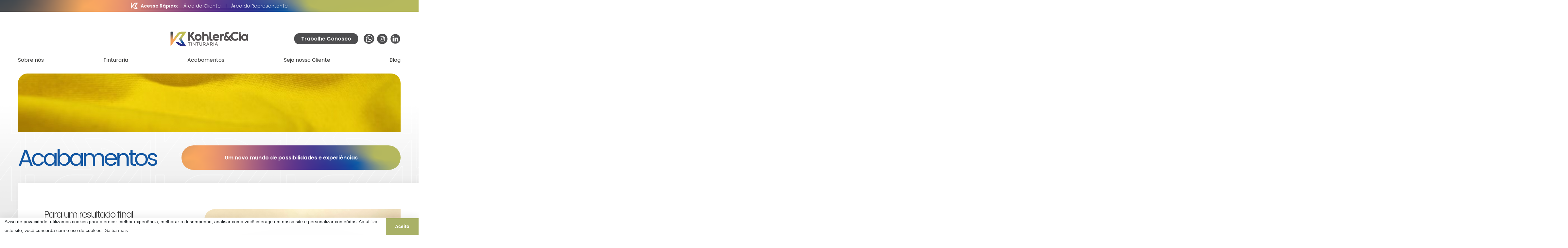

--- FILE ---
content_type: text/css
request_url: https://www.kohlercia.com.br/wp-content/themes/kohler/dist/css/defer.css
body_size: 8537
content:
.owl-carousel{display:none;width:100%;-webkit-tap-highlight-color:transparent;position:relative;z-index:1}.owl-carousel .owl-stage{position:relative;touch-action:manipulation;-moz-backface-visibility:hidden}.owl-carousel .owl-stage:after{content:".";display:block;clear:both;visibility:hidden;line-height:0;height:0}.owl-carousel .owl-stage-outer{position:relative;overflow:hidden;-webkit-transform:translate3d(0,0,0)}.owl-carousel .owl-item,.owl-carousel .owl-wrapper{-webkit-backface-visibility:hidden;-moz-backface-visibility:hidden;-ms-backface-visibility:hidden;-webkit-transform:translate3d(0,0,0);-moz-transform:translate3d(0,0,0);-ms-transform:translate3d(0,0,0)}.owl-carousel .owl-item{position:relative;min-height:1px;float:left;-webkit-backface-visibility:hidden;-webkit-tap-highlight-color:transparent;-webkit-touch-callout:none}.owl-carousel .owl-item img{display:block;width:100%}.owl-carousel .owl-dots.disabled,.owl-carousel .owl-nav.disabled{display:none}.owl-carousel .owl-dot,.owl-carousel .owl-nav .owl-next,.owl-carousel .owl-nav .owl-prev{cursor:pointer;-webkit-user-select:none;-moz-user-select:none;user-select:none}.owl-carousel .owl-nav button.owl-next,.owl-carousel .owl-nav button.owl-prev,.owl-carousel button.owl-dot{background:0 0;color:inherit;border:none;padding:0!important;font:inherit}.owl-carousel.owl-loaded{display:block}.owl-carousel.owl-loading{opacity:0;display:block}.owl-carousel.owl-hidden{opacity:0}.owl-carousel.owl-refresh .owl-item{visibility:hidden}.owl-carousel.owl-drag .owl-item{touch-action:pan-y;-webkit-user-select:none;-moz-user-select:none;user-select:none;cursor:grab}.owl-carousel.owl-grab{cursor:move;cursor:grab}.owl-carousel.owl-rtl{direction:rtl}.owl-carousel.owl-rtl .owl-item{float:right}.no-js .owl-carousel{display:block}.owl-carousel .animated{animation-duration:1s;animation-fill-mode:both}.owl-carousel .owl-animated-in{z-index:0}.owl-carousel .owl-animated-out{z-index:1}.owl-carousel .fadeOut{animation-name:fadeOut}@keyframes fadeOut{0%{opacity:1}100%{opacity:0}}.owl-height{transition:height .5s ease-in-out}.owl-carousel .owl-item .owl-lazy{opacity:0;transition:opacity .4s ease}.owl-carousel .owl-item .owl-lazy:not([src]),.owl-carousel .owl-item .owl-lazy[src^=""]{max-height:0}.owl-carousel .owl-item img.owl-lazy{transform-style:preserve-3d}.owl-carousel .owl-video-wrapper{position:relative;height:100%;background:#000}.owl-carousel .owl-video-play-icon{position:absolute;height:80px;width:80px;left:50%;top:50%;margin-left:-40px;margin-top:-40px;background:url(owl.video.play.png) no-repeat;cursor:pointer;z-index:1;-webkit-backface-visibility:hidden;transition:transform .1s ease}.owl-carousel .owl-video-play-icon:hover{transform:scale(1.3,1.3)}.owl-carousel .owl-video-playing .owl-video-play-icon,.owl-carousel .owl-video-playing .owl-video-tn{display:none}.owl-carousel .owl-video-tn{opacity:0;height:100%;background-position:center center;background-repeat:no-repeat;background-size:contain;transition:opacity .4s ease}.owl-carousel .owl-video-frame{position:relative;z-index:1;height:100%;width:100%}.owl-theme .owl-dots,.owl-theme .owl-nav{text-align:center;-webkit-tap-highlight-color:transparent}.owl-theme .owl-nav{margin-top:10px}.owl-theme .owl-nav [class*=owl-]{color:#fff;font-size:14px;margin:5px;padding:4px 7px;background:#d6d6d6;display:inline-block;cursor:pointer;border-radius:3px}.owl-theme .owl-nav [class*=owl-]:hover{background:#869791;color:#fff;text-decoration:none}.owl-theme .owl-nav .disabled{opacity:.5;cursor:default}.owl-theme .owl-nav.disabled+.owl-dots{margin-top:10px}.owl-theme .owl-dots .owl-dot{display:inline-block;zoom:1}.owl-theme .owl-dots .owl-dot span{width:10px;height:10px;margin:5px 7px;background:#d6d6d6;display:block;-webkit-backface-visibility:visible;transition:opacity .2s ease;border-radius:30px}.owl-theme .owl-dots .owl-dot.active span,.owl-theme .owl-dots .owl-dot:hover span{background:#869791}body.compensate-for-scrollbar{overflow:hidden}.fancybox-active{height:auto}.fancybox-is-hidden{left:-9999px;margin:0;position:absolute!important;top:-9999px;visibility:hidden}.fancybox-container{-webkit-backface-visibility:hidden;height:100%;left:0;outline:0;position:fixed;-webkit-tap-highlight-color:transparent;top:0;touch-action:manipulation;transform:translateZ(0);width:100%;z-index:99992}.fancybox-container *{box-sizing:border-box}.fancybox-bg,.fancybox-inner,.fancybox-outer,.fancybox-stage{bottom:0;left:0;position:absolute;right:0;top:0}.fancybox-outer{-webkit-overflow-scrolling:touch;overflow-y:auto}.fancybox-bg{background:#1e1e1e;opacity:0;transition-duration:inherit;transition-property:opacity;transition-timing-function:cubic-bezier(.47,0,.74,.71)}.fancybox-is-open .fancybox-bg{opacity:.9;transition-timing-function:cubic-bezier(.22,.61,.36,1)}.fancybox-caption,.fancybox-infobar,.fancybox-navigation .fancybox-button,.fancybox-toolbar{direction:ltr;opacity:0;position:absolute;transition:opacity .25s ease,visibility 0s ease .25s;visibility:hidden;z-index:99997}.fancybox-show-caption .fancybox-caption,.fancybox-show-infobar .fancybox-infobar,.fancybox-show-nav .fancybox-navigation .fancybox-button,.fancybox-show-toolbar .fancybox-toolbar{opacity:1;transition:opacity .25s ease 0s,visibility 0s ease 0s;visibility:visible}.fancybox-infobar{color:#ccc;font-size:13px;-webkit-font-smoothing:subpixel-antialiased;height:44px;left:0;line-height:44px;min-width:44px;mix-blend-mode:difference;padding:0 10px;pointer-events:none;top:0;-webkit-touch-callout:none;-webkit-user-select:none;-moz-user-select:none;user-select:none}.fancybox-toolbar{right:0;top:0}.fancybox-stage{direction:ltr;overflow:visible;transform:translateZ(0);z-index:99994}.fancybox-is-open .fancybox-stage{overflow:hidden}.fancybox-slide{-webkit-backface-visibility:hidden;display:none;height:100%;left:0;outline:0;overflow:auto;-webkit-overflow-scrolling:touch;padding:44px;position:absolute;text-align:center;top:0;transition-property:transform,opacity;white-space:normal;width:100%;z-index:99994}.fancybox-slide::before{content:'';display:inline-block;font-size:0;height:100%;vertical-align:middle;width:0}.fancybox-is-sliding .fancybox-slide,.fancybox-slide--current,.fancybox-slide--next,.fancybox-slide--previous{display:block}.fancybox-slide--image{overflow:hidden;padding:44px 0}.fancybox-slide--image::before{display:none}.fancybox-slide--html{padding:6px}.fancybox-content{background:#fff;display:inline-block;margin:0;max-width:100%;overflow:auto;-webkit-overflow-scrolling:touch;padding:44px;position:relative;text-align:left;vertical-align:middle}.fancybox-slide--image .fancybox-content{animation-timing-function:cubic-bezier(.5,0,.14,1);-webkit-backface-visibility:hidden;background:0 0;background-repeat:no-repeat;background-size:100% 100%;left:0;max-width:none;overflow:visible;padding:0;position:absolute;top:0;transform-origin:top left;transition-property:transform,opacity;-webkit-user-select:none;-moz-user-select:none;user-select:none;z-index:99995}.fancybox-can-zoomOut .fancybox-content{cursor:zoom-out}.fancybox-can-zoomIn .fancybox-content{cursor:zoom-in}.fancybox-can-pan .fancybox-content,.fancybox-can-swipe .fancybox-content{cursor:grab}.fancybox-is-grabbing .fancybox-content{cursor:grabbing}.fancybox-container [data-selectable=true]{cursor:text}.fancybox-image,.fancybox-spaceball{background:0 0;border:0;height:100%;left:0;margin:0;max-height:none;max-width:none;padding:0;position:absolute;top:0;-webkit-user-select:none;-moz-user-select:none;user-select:none;width:100%}.fancybox-spaceball{z-index:1}.fancybox-slide--iframe .fancybox-content,.fancybox-slide--map .fancybox-content,.fancybox-slide--pdf .fancybox-content,.fancybox-slide--video .fancybox-content{height:100%;overflow:visible;padding:0;width:100%}.fancybox-slide--video .fancybox-content{background:#000}.fancybox-slide--map .fancybox-content{background:#e5e3df}.fancybox-slide--iframe .fancybox-content{background:#fff}.fancybox-iframe,.fancybox-video{background:0 0;border:0;display:block;height:100%;margin:0;overflow:hidden;padding:0;width:100%}.fancybox-iframe{left:0;position:absolute;top:0}.fancybox-error{background:#fff;cursor:default;max-width:400px;padding:40px;width:100%}.fancybox-error p{color:#444;font-size:16px;line-height:20px;margin:0;padding:0}.fancybox-button{background:rgba(30,30,30,.6);border:0;border-radius:0;box-shadow:none;cursor:pointer;display:inline-block;height:44px;margin:0;padding:10px;position:relative;transition:color .2s;vertical-align:top;visibility:inherit;width:44px}.fancybox-button,.fancybox-button:link,.fancybox-button:visited{color:#ccc}.fancybox-button:hover{color:#fff}.fancybox-button:focus{outline:0}.fancybox-button.fancybox-focus{outline:1px dotted}.fancybox-button[disabled],.fancybox-button[disabled]:hover{color:#888;cursor:default;outline:0}.fancybox-button div{height:100%}.fancybox-button svg{display:block;height:100%;overflow:visible;position:relative;width:100%}.fancybox-button svg path{fill:currentColor;stroke-width:0}.fancybox-button--fsenter svg:nth-child(2),.fancybox-button--play svg:nth-child(2){display:none}.fancybox-button--fsexit svg:nth-child(1),.fancybox-button--pause svg:nth-child(1){display:none}.fancybox-progress{background:#4e4e50;height:2px;left:0;position:absolute;right:0;top:0;transform:scaleX(0);transform-origin:0;transition-property:transform;transition-timing-function:linear;z-index:99998}.fancybox-close-small{background:0 0;border:0;border-radius:0;color:#ccc;cursor:pointer;opacity:.8;padding:8px;position:absolute;right:-12px;top:-44px;z-index:401}.fancybox-close-small:hover{color:#fff;opacity:1}.fancybox-slide--html .fancybox-close-small{color:currentColor;padding:10px;right:0;top:0}.fancybox-slide--image.fancybox-is-scaling .fancybox-content{overflow:hidden}.fancybox-is-scaling .fancybox-close-small,.fancybox-is-zoomable.fancybox-can-pan .fancybox-close-small{display:none}.fancybox-navigation .fancybox-button{background-clip:content-box;height:100px;opacity:0;position:absolute;top:calc(50% - 50px);width:70px}.fancybox-navigation .fancybox-button div{padding:7px}.fancybox-navigation .fancybox-button--arrow_left{left:0;left:env(safe-area-inset-left);padding:31px 26px 31px 6px}.fancybox-navigation .fancybox-button--arrow_right{padding:31px 6px 31px 26px;right:0;right:env(safe-area-inset-right)}.fancybox-caption{background:linear-gradient(to top,rgba(0,0,0,.85) 0,rgba(0,0,0,.3) 50%,rgba(0,0,0,.15) 65%,rgba(0,0,0,.075) 75.5%,rgba(0,0,0,.037) 82.85%,rgba(0,0,0,.019) 88%,rgba(0,0,0,0) 100%);bottom:0;color:#eee;font-size:14px;font-weight:400;left:0;line-height:1.5;padding:75px 44px 25px 44px;pointer-events:none;right:0;text-align:center;z-index:99996}.fancybox-caption--separate{margin-top:-50px}.fancybox-caption__body{max-height:50vh;overflow:auto;pointer-events:all}.fancybox-caption a,.fancybox-caption a:link,.fancybox-caption a:visited{color:#ccc;text-decoration:none}.fancybox-caption a:hover{color:#fff;text-decoration:underline}.fancybox-loading{animation:fancybox-rotate 1s linear infinite;background:0 0;border:4px solid #888;border-bottom-color:#fff;border-radius:50%;height:50px;left:50%;margin:-25px 0 0 -25px;opacity:.7;padding:0;position:absolute;top:50%;width:50px;z-index:99999}@keyframes fancybox-rotate{100%{transform:rotate(360deg)}}.fancybox-animated{transition-timing-function:cubic-bezier(0,0,.25,1)}.fancybox-fx-slide.fancybox-slide--previous{opacity:0;transform:translate3d(-100%,0,0)}.fancybox-fx-slide.fancybox-slide--next{opacity:0;transform:translate3d(100%,0,0)}.fancybox-fx-slide.fancybox-slide--current{opacity:1;transform:translate3d(0,0,0)}.fancybox-fx-fade.fancybox-slide--next,.fancybox-fx-fade.fancybox-slide--previous{opacity:0;transition-timing-function:cubic-bezier(.19,1,.22,1)}.fancybox-fx-fade.fancybox-slide--current{opacity:1}.fancybox-fx-zoom-in-out.fancybox-slide--previous{opacity:0;transform:scale3d(1.5,1.5,1.5)}.fancybox-fx-zoom-in-out.fancybox-slide--next{opacity:0;transform:scale3d(.5,.5,.5)}.fancybox-fx-zoom-in-out.fancybox-slide--current{opacity:1;transform:scale3d(1,1,1)}.fancybox-fx-rotate.fancybox-slide--previous{opacity:0;transform:rotate(-360deg)}.fancybox-fx-rotate.fancybox-slide--next{opacity:0;transform:rotate(360deg)}.fancybox-fx-rotate.fancybox-slide--current{opacity:1;transform:rotate(0)}.fancybox-fx-circular.fancybox-slide--previous{opacity:0;transform:scale3d(0,0,0) translate3d(-100%,0,0)}.fancybox-fx-circular.fancybox-slide--next{opacity:0;transform:scale3d(0,0,0) translate3d(100%,0,0)}.fancybox-fx-circular.fancybox-slide--current{opacity:1;transform:scale3d(1,1,1) translate3d(0,0,0)}.fancybox-fx-tube.fancybox-slide--previous{transform:translate3d(-100%,0,0) scale(.1) skew(-10deg)}.fancybox-fx-tube.fancybox-slide--next{transform:translate3d(100%,0,0) scale(.1) skew(10deg)}.fancybox-fx-tube.fancybox-slide--current{transform:translate3d(0,0,0) scale(1)}@media all and (max-height:576px){.fancybox-slide{padding-left:6px;padding-right:6px}.fancybox-slide--image{padding:6px 0}.fancybox-close-small{right:-6px}.fancybox-slide--image .fancybox-close-small{background:#4e4e4e;color:#f2f4f6;height:36px;opacity:1;padding:6px;right:0;top:0;width:36px}.fancybox-caption{padding-left:12px;padding-right:12px}}.fancybox-share{background:#f4f4f4;border-radius:3px;max-width:90%;padding:30px;text-align:center}.fancybox-share h1{color:#222;font-size:35px;font-weight:600;margin:0 0 20px 0}.fancybox-share p{margin:0;padding:0}.fancybox-share__button{border:0;border-radius:3px;display:inline-block;font-size:14px;font-weight:600;line-height:40px;margin:0 5px 10px 5px;min-width:130px;padding:0 15px;text-decoration:none;transition:all .2s;-webkit-user-select:none;-moz-user-select:none;user-select:none;white-space:nowrap}.fancybox-share__button:link,.fancybox-share__button:visited{color:#fff}.fancybox-share__button:hover{text-decoration:none}.fancybox-share__button--fb{background:#3b5998}.fancybox-share__button--fb:hover{background:#344e86}.fancybox-share__button--pt{background:#bd081d}.fancybox-share__button--pt:hover{background:#aa0719}.fancybox-share__button--tw{background:#1da1f2}.fancybox-share__button--tw:hover{background:#0d95e8}.fancybox-share__button svg{height:25px;margin-right:7px;position:relative;top:-1px;vertical-align:middle;width:25px}.fancybox-share__button svg path{fill:#fff}.fancybox-share__input{background:0 0;border:0;border-bottom:1px solid #d7d7d7;border-radius:0;color:#5d5b5b;font-size:14px;margin:10px 0 0 0;outline:0;padding:10px 15px;width:100%}.fancybox-thumbs{background:#ddd;bottom:0;display:none;margin:0;-webkit-overflow-scrolling:touch;-ms-overflow-style:-ms-autohiding-scrollbar;padding:2px 2px 4px 2px;position:absolute;right:0;-webkit-tap-highlight-color:rgba(0,0,0,0);top:0;width:212px;z-index:99995}.fancybox-thumbs-x{overflow-x:auto;overflow-y:hidden}.fancybox-show-thumbs .fancybox-thumbs{display:block}.fancybox-show-thumbs .fancybox-inner{right:212px}.fancybox-thumbs__list{font-size:0;height:100%;list-style:none;margin:0;overflow-x:hidden;overflow-y:auto;padding:0;position:absolute;position:relative;white-space:nowrap;width:100%}.fancybox-thumbs-x .fancybox-thumbs__list{overflow:hidden}.fancybox-thumbs-y .fancybox-thumbs__list::-webkit-scrollbar{width:7px}.fancybox-thumbs-y .fancybox-thumbs__list::-webkit-scrollbar-track{background:#fff;border-radius:10px;box-shadow:inset 0 0 6px rgba(0,0,0,.3)}.fancybox-thumbs-y .fancybox-thumbs__list::-webkit-scrollbar-thumb{background:#2a2a2a;border-radius:10px}.fancybox-thumbs__list a{-webkit-backface-visibility:hidden;backface-visibility:hidden;background-color:rgba(0,0,0,.1);background-position:center center;background-repeat:no-repeat;background-size:cover;cursor:pointer;float:left;height:75px;margin:2px;max-height:calc(100% - 8px);max-width:calc(50% - 4px);outline:0;overflow:hidden;padding:0;position:relative;-webkit-tap-highlight-color:transparent;width:100px}.fancybox-thumbs__list a::before{border:6px solid #4e4e50;bottom:0;content:'';left:0;opacity:0;position:absolute;right:0;top:0;transition:all .2s cubic-bezier(.25,.46,.45,.94);z-index:99991}.fancybox-thumbs__list a:focus::before{opacity:.5}.fancybox-thumbs__list a.fancybox-thumbs-active::before{opacity:1}@media all and (max-width:576px){.fancybox-thumbs{width:110px}.fancybox-show-thumbs .fancybox-inner{right:110px}.fancybox-thumbs__list a{max-width:calc(100% - 10px)}}footer.mq-footer{z-index:2;position:relative;background:#fff}footer.mq-footer .footer-content{padding-top:2.5rem}footer.mq-footer .item-footer{padding-bottom:2.5rem}footer.mq-footer .item-footer .item-title{font-weight:500;color:#3b3b3a}footer.mq-footer .item-footer .item-text,footer.mq-footer .item-footer a{font-size:.85rem;color:#1d1d1b;line-height:2}footer.mq-footer .footer-logo{background-size:cover;background-position:center;background-image:url(../images/fundo1.png)}footer.mq-footer .copyright{font-size:.85rem;letter-spacing:3px;color:#3d3d3d}footer.mq-footer .mq-main-news{height:100%;z-index:1}@media (min-width:992px){footer.mq-footer .mq-main-news{padding-right:1rem}}footer.mq-footer .mq-main-news .bg{background-color:#f9a85f;width:300%;left:auto;right:-100%}footer.mq-footer .mq-main-news .mq-title{color:#fff}footer.mq-footer .mq-main-news form{margin:0 auto}footer.mq-footer .mq-main-news .content-news{background-color:#fff}footer.mq-footer .mq-main-news .content-news .mq-button{background:#e7e7e7;color:#233d98}footer.mq-footer .col-news .mq-main-news .mq-title{max-width:350px}footer.mq-footer .col-news .mq-main-news form{max-width:500px}footer.mq-footer .col-news .mq-main-news .content-news{margin-left:0!important}@media (min-width:992px){footer.mq-footer .col-news .mq-main-news .bg{border-radius:0 0 29px 0;right:0}footer.mq-footer .col-news .mq-main-news form{margin-left:0}}footer.mq-footer .footer-links{height:100%}footer.mq-footer .footer-links .bg{background-color:#e7e7e7;width:300%;left:-100%}footer.mq-footer .footer-links .content{max-width:500px}footer.mq-footer .footer-links .mq-title{color:#f9a85f}.cc-banner{box-shadow:0 0 30px 1px rgba(0,0,0,.1)}.cc-banner .cc-message{font-size:14px!important}a:focus,button:focus{outline:0}a::-moz-focus-inner,button::-moz-focus-inner{border:0}.mq-button{position:relative;display:inline-block;text-decoration:none;box-shadow:none;cursor:pointer;margin:0;background:0 0;border:none;font-size:1.1rem;font-weight:400;border-radius:21px;padding:.5rem 1rem;background:#4d4d4f;color:#fff;transition:transform .3s linear}.mq-button.mq-button-big{width:460px;max-width:100%;text-decoration:underline!important;text-align:center}.mq-button.send{opacity:.5}.mq-button:hover{transform:scale(1.01)}.alm-btn-wrap{display:none}.mq-wpp-fixed{position:fixed;bottom:1.3rem;right:1.3rem;z-index:100}@media (max-width:992px){.mq-mobile-menu{z-index:99;position:fixed;top:0;left:0;width:100%;height:100vh;display:none;opacity:0;overflow-y:auto}.mq-mobile-menu .content-close{width:calc(100% - 350px);min-width:15px}.mq-mobile-menu .content-menu{width:350px;max-width:calc(100% - 15px);background-color:#fff;min-height:100vh;box-shadow:0 0 30px 1px rgba(0,0,0,.1);padding:1.5rem}.mq-mobile-menu .content-menu .menu .col-auto{width:100%;margin-top:1rem}.mq-mobile-menu .content-menu .menu .col-auto a{color:#3b3b3a;font-size:16px}.mq-mobile-menu .content-menu .menu .col-auto .sub-menu .sub-menu-content{padding:0 .5rem}.mq-mobile-menu .content-menu .menu .col-auto .sub-menu .sub-menu-content a{display:block;font-size:14px;margin-top:.5rem}.mq-mobile-menu .content-menu .mq-search.search-link{display:none}.mq-mobile-menu .content-menu .mq-search.search-form{display:inline-block}.open-menu .mq-mobile-menu{display:flex;opacity:1;animation:fadeLeft .2s}}.overlay,.overlay body{overflow-x:hidden!important;overflow-y:hidden!important}@keyframes fadeLeft{from{opacity:0;transform:translateX(-100%)}to{opacity:1;transform:translateX(0)}}@keyframes fadeTop{from{opacity:0;transform:translateY(-100%)}to{opacity:1;transform:translateY(0)}}@keyframes fadeIn{from{opacity:0}to{opacity:1}}@media (min-width:1200px){.mq-nav-fixed{position:fixed;z-index:4;background-color:#fff;top:0;box-shadow:0 0 30px 1px rgba(0,0,0,.1);padding:1.5rem 0}.mq-nav-fixed .header-link-2,.mq-nav-fixed .mq-search.search-form{display:none}.mq-nav-fixed a{display:block}.mq-nav-fixed.nav-show{display:block!important;opacity:1;animation:fadeTop .2s}}.mq-main-news .content-news{background:#e7e7e7;border-radius:29px;max-width:500px}.mq-main-news .content-news input{width:100%;padding:0;background:0 0;border:none;color:#575756;padding-left:calc(2rem + 22px);background-image:url(../images/email.png);background-size:22px auto;background-repeat:no-repeat;background-position:1rem center}.mq-main-news .content-news input::-webkit-input-placeholder{text-decoration:underline}.mq-main-news .content-news input:-moz-placeholder{text-decoration:underline}.mq-main-news .content-news input::-moz-placeholder{text-decoration:underline}.mq-main-news .content-news input:-ms-input-placeholder{text-decoration:underline}.mq-main-news .content-news .mq-button{border-radius:29px;font-weight:600;font-size:1rem;padding:1rem 2rem}.mq-page-links{background-size:cover;background-position:center}.mq-page-links .mq-button{background-color:#e7e7e7}.mq-page-links .mq-button.link1{color:#b76d7d}.mq-page-links .mq-button.link2{color:#506493}.mq-pages-eco .mq-title{color:#444593}.mq-pages-eco .mq-button-big{width:390px;background-color:#c7ca64;color:#3d3d3d}.mq-pages-eco .bg{background-size:cover;background-position:center;filter:drop-shadow(7px 0 10.5px rgba(88, 88, 88, .1));background-color:#b5b85e;left:-100%;z-index:1;border-radius:0 0 32px 0;overflow:hidden;width:300%}@media (min-width:992px){.mq-pages-eco .bg{width:calc(100% + 600px)}}.mq-pages-eco .bg img{opacity:.4}.mq-pages-eco .bg+img{z-index:2}@media (min-width:992px){.mq-pages-eco .bg+img{max-width:555px}}@media (min-width:768px){.mq-main-app .app-text{padding-left:10%}}.mq-main-app .app-text .bg{background-color:#e7e7e7;width:200%;left:-50%}@media (min-width:768px){.mq-main-app .app-text .bg{left:-15px;border-radius:100px}}.mq-main-app .app-text p{line-height:1.2;color:#3d3d3d}.mq-main-app .app-text .img-main{width:100px;max-width:25%}.mq-title-small{font-size:1.75rem;color:#444593;font-weight:700;line-height:1.2}.mq-pages-blog .blog-list{max-width:690px}.mq-pages-blog .blog-list .blog-card .col-img{max-width:40%}.mq-pages-blog .blog-list .blog-card .item-img{padding-bottom:125%;width:190px;max-width:100%;overflow:hidden;border-radius:0 0 29px 0}.mq-pages-blog .blog-list .blog-card p{font-weight:300}.mq-pages-blog .owl-carousel .owl-item:not(.active)::after{content:'';position:absolute;height:100%;width:100%;background:linear-gradient(to right,transparent,#444);top:0;right:0}.mq-pages-blog .owl-carousel .owl-stage-outer{overflow:visible}.mq-pages-blog .owl-carousel .owl-nav{display:flex;justify-content:space-between}.mq-pages-blog .owl-carousel .owl-nav button{margin-top:1.5rem}@media (min-width:992px){.mq-pages-blog .owl-carousel .owl-nav button{margin-top:0;position:absolute;top:calc(50% - 23px)}.mq-pages-blog .owl-carousel .owl-nav button.owl-prev{left:-37.5px}.mq-pages-blog .owl-carousel .owl-nav button.owl-next{right:-137.5px}}.mq-bg-dark{background-color:#444}.blog-title.mq-title-big{color:#fff}.blog-title.mq-title-big span{display:inline-block}.mq-page-header .main-img .bg{height:auto;top:50%}.mq-page-header .main-img .bg img{min-height:620px;-o-object-fit:cover;object-fit:cover}.mq-page-header .main-img .img{height:180px}.mq-page-header .main-img .img img{border-radius:29px 29px 0 0}.mq-page-header .button-header{padding:1rem;min-height:75px;border-radius:37px;background-size:160% 100%;background-position:center;background-image:url(../images/fundo1.png)}.mq-page-header .button-header p{color:#fff;font-weight:600}main{position:relative;z-index:1}.mq-cover{position:absolute;width:100%;height:100%;top:0;left:0;-o-object-fit:cover;object-fit:cover}.mq-title{font-size:1.75rem;font-weight:300;color:#3f3f3f;letter-spacing:-2px;text-decoration:underline;line-height:1.2}.mq-title.f-big{font-size:2rem}.mq-title.f-small{font-size:1.1rem;letter-spacing:-1px}.mq-title-big{font-size:4.4rem;font-weight:400;letter-spacing:-7px;color:#444;line-height:1}.mq-title-big span{font-size:2.6rem;letter-spacing:-3px;color:#b5b85e;font-weight:300;display:block}.mq-page-home .home-banner-main{background-size:100% auto;background-position:bottom center;background-repeat:no-repeat;background-image:url(../images/fundo-icon-1.png)}.mq-page-home .home-banner-main img{min-height:300px;-o-object-fit:cover;object-fit:cover;border-radius:29px 29px 0 0}.mq-page-home .home-links .mq-page-links{background-image:url(../images/fundo1.png)}.mq-page-home .home-app{background-size:100% auto;background-position:top center;background-repeat:no-repeat;background-image:url(../images/fundo-icon.png)}@media (min-width:768px){.mq-page-home .home-app .mq-main-app .app-text{margin-bottom:-3rem}}.mq-page-home .home-news{background-color:#fff}@media (min-width:768px){.mq-page-home .home-news{background-color:#e7e7e7}.mq-page-home .home-news .bg{background-color:#fff;border-radius:100px}}.mq-page-home .home-news img{margin:0 auto}.mq-page-home .home-slides .owl-carousel .owl-nav:not(.disabled){position:absolute;display:flex;left:calc(50% - 75px);top:-23px}@media (min-width:992px){.mq-page-home .home-slides .owl-carousel .owl-nav:not(.disabled){left:-75px;top:28%}}.mq-page-home .home-slides .owl-carousel .owl-nav:not(.disabled) button.owl-prev{border-radius:22px 0 0 22px}.mq-page-home .home-slides .owl-carousel .owl-nav:not(.disabled) button.owl-next{border-radius:0 22px 22px 0;background-color:#f9a85f!important}.mq-page-home .home-slides .slides-title .bg{border-radius:0 0 0 32px;filter:drop-shadow(7px 0 10.5px rgba(88, 88, 88, .1));background-color:#e7e7e7;width:500%;left:-100%}@media (min-width:1200px){.mq-page-home .home-slides .slides-title .bg{left:0}}.mq-page-home .home-slides h2{font-size:3.4rem;letter-spacing:-3px;line-height:1;color:#444;font-weight:400}.mq-page-home .home-slides h2 span{display:block}.mq-page-home .home-slides h2 span:first-of-type{color:#445294}.mq-page-home .home-numbers{background-color:#444}.mq-page-home .home-numbers .item-title{font-size:2.6rem;letter-spacing:-3px;text-decoration:underline;color:#d1d46d;font-weight:300}.mq-page-home .home-numbers .item-text{font-weight:600;max-width:180px;line-height:1.2}.mq-page-home .home-about img{min-height:300px;-o-object-fit:cover;object-fit:cover}.mq-page-home .home-about .about-link{bottom:0;transform:translateY(50%)}.mq-page-home .home-about .about-link .mq-button{background-color:#e7e7e7;color:#c26406}.mq-img-main{padding-bottom:70%}.mq-img-main img{border-radius:29px}.owl-carousel .owl-nav button{width:75px;height:46px;border-radius:22px;background-color:#b5b85e!important;background-size:auto!important;background-repeat:no-repeat!important;background-position:center!important}.owl-carousel .owl-nav button.owl-prev{background-image:url(../images/left.png)}.owl-carousel .owl-nav button.owl-next{background-image:url(../images/right.png)}.owl-carousel .owl-nav button.disabled{opacity:.5}.owl-carousel .owl-nav button span{display:none}.mq-banner-links .item-link{height:83px}.mq-banner-links .item-link .bg{background:#fff;border-radius:0 0 32px 32px;filter:drop-shadow(7px 0 10.5px rgba(88, 88, 88, .1));transition:all .3s linear}.mq-banner-links .item-link span{font-size:1.3rem;font-weight:600}.mq-banner-links .item-link.item-link:not(.item-link-0){height:calc(83px + 1.5rem);padding-top:1.5rem}@media (min-width:768px){.mq-banner-links .item-link.item-link:not(.item-link-0){height:83px;padding-top:0}.mq-banner-links .item-link.item-link:not(.item-link-0) .bg{width:120%;left:-20%}}.mq-banner-links .item-link:hover span{color:#fff!important}.mq-banner-links .item-link.item-link-0{z-index:2}.mq-banner-links .item-link.item-link-0 span{color:#f9a85f}.mq-banner-links .item-link.item-link-0:hover .bg{background-color:#f9a85f}.mq-banner-links .item-link.item-link-1{z-index:1}.mq-banner-links .item-link.item-link-1 span{color:#6a3a83}.mq-banner-links .item-link.item-link-1:hover .bg{background-color:#6a3a83}.mq-banner-links .item-link.item-link-2 span{color:#a9b167}.mq-banner-links .item-link.item-link-2:hover .bg{background-color:#a9b167}.mq-page-blog .mq-title{color:#b5b85e}@media (min-width:992px){.mq-page-blog .blog-sidebar{max-width:320px}}.mq-page-blog .blog-sidebar .item-title{font-size:4rem;letter-spacing:-6px;line-height:1;color:#f9a85f;font-weight:300}.mq-page-blog .blog-sidebar .item-title span{letter-spacing:-1px;font-weight:400}.mq-page-blog .blog-sidebar a{color:#1d1d1b;font-weight:300}.mq-page-blog .blog-sidebar a.active{font-weight:700}.mq-page-blog .blog-sidebar .content-search{background-size:100%;background-image:url(../images/search-form.png);width:193px;height:42px}.mq-page-blog .blog-sidebar .content-search input{border:none;padding:0 1rem;background:0 0;width:150px;font-size:.85rem}.mq-page-blog .blog-sidebar .content-search button{width:43px;height:42px}.mq-page-blog .blog-sidebar .mq-button{background-color:#f9a85f;color:#fff}.mq-page-blog .blog-list{margin-top:-2rem}.mq-page-blog .blog-list .item{border-bottom:1px solid #e7e7e7;padding-bottom:2rem;margin-top:2rem}.mq-page-blog .blog-list .item .img{padding-bottom:30%}.mq-page-blog .blog-list .item .img img{border-radius:32px}.mq-page-blog .blog-list .item p{position:relative;font-weight:300}.mq-page-blog .blog-list .item p::after{content:'';position:absolute;width:100%;height:100%;bottom:0;left:0;background-image:linear-gradient(to top,rgba(255,255,255,.9),rgba(255,255,255,0))}.mq-page-blog .blog-single img{border-radius:32px}.format-text li,.format-text p{font-weight:300}.format-text h1,.format-text h2,.format-text h3,.format-text h4,.format-text h5,.format-text h6{font-size:1.3rem;text-decoration:underline;color:#f9a85f;font-weight:300}.format-text ol,.format-text ul{margin:0;padding-left:1rem}.format-text ul{list-style:disc}.format-text a{text-decoration:underline!important}.format-text *+*{margin-top:1.5em!important}.format-text img{border-radius:32px}.mq-page-contact .contact-text .main-img{-o-object-fit:cover;object-fit:cover;height:320px;width:100%}@media (min-width:992px){.mq-page-contact .contact-text .main-img{width:55%;right:0;top:0;position:absolute;height:100%}}.mq-page-contact .contact-text .text-content{z-index:1;padding:5rem 0}@media (min-width:992px){.mq-page-contact .contact-text .text-content{width:50%;padding-right:5rem}}.mq-page-contact .contact-text .text-content .bg{background:#fff;width:300%;left:-100%}@media (min-width:992px){.mq-page-contact .contact-text .text-content .bg{border-radius:0 32px 0 0;filter:drop-shadow(7px 0 10.5px rgba(88, 88, 88, .1));width:200%}}.mq-page-contact .contact-form{background-color:#fff}.mq-page-contact .contact-info{background-color:#1256a2}.mq-page-contact .contact-map{height:410px}.mq-page-contact .contact-map iframe{position:absolute;width:100%;height:100%;top:0;left:0}.mq-page-contact form .form-group{margin-bottom:1.5rem}.mq-page-contact form input,.mq-page-contact form select,.mq-page-contact form textarea{display:block;width:100%;border:1px solid #b6b95c;border-radius:11px;padding:1rem 1.5rem;font-size:1rem;font-weight:300}.mq-page-contact form input::-webkit-input-placeholder,.mq-page-contact form select::-webkit-input-placeholder,.mq-page-contact form textarea::-webkit-input-placeholder{color:#000}.mq-page-contact form input:-moz-placeholder,.mq-page-contact form select:-moz-placeholder,.mq-page-contact form textarea:-moz-placeholder{color:#000}.mq-page-contact form input::-moz-placeholder,.mq-page-contact form select::-moz-placeholder,.mq-page-contact form textarea::-moz-placeholder{color:#000}.mq-page-contact form input:-ms-input-placeholder,.mq-page-contact form select:-ms-input-placeholder,.mq-page-contact form textarea:-ms-input-placeholder{color:#000}.mq-page-contact form input[disabled],.mq-page-contact form select[disabled],.mq-page-contact form textarea[disabled]{cursor:no-drop}.mq-page-contact form select{background-image:url(../images/bg-select.png);background-size:auto;background-repeat:no-repeat;background-position:calc(100% - 1.5rem) center;-webkit-appearance:none;-moz-appearance:none;appearance:none}.mq-page-contact form button{padding:1rem 2.5rem;border-radius:28px;font-weight:600;background-color:#1256a2}.mq-page-contact form .input-file-group .input-file{opacity:0}.mq-page-contact form .input-file-group .mq-button{position:absolute;top:.5rem;bottom:.5rem;right:.5rem;padding:.5rem 1rem;background-color:#b6b95c}.mq-checkbox-label{margin-bottom:0;margin-top:.5rem}.mq-checkbox-label input{width:18px!important;height:18px;opacity:0;position:relative;z-index:1}.mq-checkbox-label input+.checkbox-empty{display:block}.mq-checkbox-label input+.checkbox-empty+.checkbox-checked{display:none}.mq-checkbox-label input:checked+.checkbox-empty{display:none}.mq-checkbox-label input:checked+.checkbox-empty+.checkbox-checked{display:block}.mq-checkbox-label .checkbox{width:18px;height:18px;position:absolute;background-repeat:no-repeat;background-size:100% 100%;background-position:center center}.mq-checkbox-label .checkbox.checkbox-empty{background-image:url(../images/unchecked.png)}.mq-checkbox-label .checkbox.checkbox-checked{background-image:url(../images/checked.png)}.mq-checkbox-label .label{margin-left:.5rem;font-weight:300}.mq-checkbox-label .label a{color:#b6b95c}.mq-page-about .about-text .text-list{padding:2.5rem 0}@media (min-width:1200px){.mq-page-about .about-text .text-list{margin-top:5rem;position:absolute;top:0;right:15px;width:490px;max-width:calc(50% - 2.5rem);z-index:3;padding:4rem 6rem 7rem}}.mq-page-about .about-text .text-list .bg{background-color:#e7e7e7;width:300%;left:-100%}@media (min-width:1200px){.mq-page-about .about-text .text-list .bg{width:100%;border-radius:247px;left:0}}.mq-page-about .about-slide .bg-main{background-size:cover;background-position:center;background-image:url(../images/fundo-color-big.png)}@media (min-width:1200px){.mq-page-about .about-slide .bg-main{height:calc(100% + 4rem);top:-4rem}}@media (min-width:1400px){.mq-page-about .about-slide .slide-content{width:1200px;max-width:70%}}.mq-page-about .about-slide .slide-content .item-img{height:627px}.mq-page-about .about-slide .slide-content .owl-carousel .owl-stage-outer{overflow:visible}.mq-page-about .about-slide .slide-content .owl-carousel .owl-nav{display:flex;justify-content:space-between;padding:0 15px}.mq-page-about .about-slide .slide-content .owl-carousel .owl-nav button{margin-top:1.5rem;background-color:#444!important}@media (min-width:1400px){.mq-page-about .about-slide .slide-content .owl-carousel .owl-nav button{margin-top:0;position:absolute;top:calc(50% - 23px)}.mq-page-about .about-slide .slide-content .owl-carousel .owl-nav button.owl-prev{left:10%}.mq-page-about .about-slide .slide-content .owl-carousel .owl-nav button.owl-next{right:-40%}}.mq-page-about .about-timeline hr{position:absolute;border-color:#b5b85e;left:-50px;margin-top:calc(2rem + 24.5px);margin-bottom:0;width:200%}.mq-page-about .about-timeline .content-thumbs.owl-carousel{margin-top:2rem}.mq-page-about .about-timeline .content-thumbs.owl-carousel .owl-stage-outer{overflow:visible}.mq-page-about .about-timeline .content-thumbs.owl-carousel .item{cursor:pointer}.mq-page-about .about-timeline .content-thumbs.owl-carousel .item .item-btn{width:50px;height:50px;border:1px solid #b5b85e;border-radius:50%;background:#fff}.mq-page-about .about-timeline .content-thumbs.owl-carousel .item .item-btn div{background:#b5b85e;border-radius:50%;height:10px;width:10px;transition:all .1s linear}.mq-page-about .about-timeline .content-thumbs.owl-carousel .item p{font-weight:600}.mq-page-about .about-timeline .content-thumbs.owl-carousel .item.mq-active .item-btn div{height:40px;width:40px}.mq-page-about .about-timeline .content-thumbs.owl-carousel .item.mq-active p{text-decoration:underline}.mq-page-about .about-timeline .content-block.owl-carousel{margin-top:2rem}.mq-page-about .about-timeline .content-block.owl-carousel .item{max-width:700px}.mq-page-about .about-timeline .content-block.owl-carousel .item .item-img{width:150px;height:150px;border-radius:50%;overflow:hidden}.mq-page-about .about-timeline .content-block.owl-carousel .item h3{font-size:1.1rem;letter-spacing:-1px;text-decoration:underline;color:#3d3d3d;font-weight:300}.mq-page-about .about-timeline .content-block.owl-carousel .item p{font-size:.95rem}.mq-page-about .about-timeline .content-block.owl-carousel .owl-dots{margin-top:2rem;border-radius:13px;background-color:#e7e7e7;padding:7px;display:flex}.mq-page-about .about-timeline .content-block.owl-carousel .owl-dots button{width:100%;height:14px;border-radius:7px}.mq-page-about .about-timeline .content-block.owl-carousel .owl-dots button.active{background-color:#444}.mq-pages-text{z-index:2;padding:5rem 0}@media (min-width:992px){.mq-pages-text{width:50%;padding-left:2.5rem}}@media (min-width:1200px){.mq-pages-text{padding-left:5rem}}.mq-pages-text .bg{background:#fff;width:400%;left:-100%}@media (min-width:992px){.mq-pages-text .bg{left:0;border-radius:0 0 0 32px;filter:drop-shadow(7px 0 10.5px rgba(88, 88, 88, .1))}}.mq-pages-banner .content-img .bg{top:50%}.mq-pages-banner .content-img .bg img{min-height:710px;-o-object-fit:cover;object-fit:cover}.mq-pages-banner .content-img .main-img{height:315px;-o-object-fit:cover;object-fit:cover;border-radius:157px}.mq-pages-banner .content-img h2{bottom:1.5rem;left:15px;right:15px}.mq-pages-banner .mq-button{color:#fff;background-size:140% 100%;background-position:center;background-image:url(../images/fundo1.png);width:580px}.mt-custom{margin-top:2rem}.mq-page-eco .button-header{background-size:100% 200%;background-image:url(../images/eco-btn.png)}.mq-page-eco .eco-actions .mq-button{background-color:#d1d553;color:#444}.mq-page-eco .eco-actions .mq-button.active{background-color:#293695;color:#fff}.mq-page-eco .eco-actions .actions-content.owl-carousel>.owl-stage-outer{overflow:visible}.mq-page-eco .eco-actions .actions-content.owl-carousel>.owl-stage-outer>.owl-stage>.owl-item:not(.active){opacity:0}.mq-page-eco .eco-actions .actions-content.owl-carousel>.owl-stage-outer .owl-item.active{position:relative;z-index:1}.mq-page-eco .eco-actions .actions-content.owl-carousel .owl-nav:not(.disabled){display:flex;justify-content:space-between;margin-top:2rem}.mq-page-eco .eco-actions .actions-content.owl-carousel .owl-nav:not(.disabled) button.owl-prev{background-color:#d1d553!important}.mq-page-eco .mq-pages-text-img .main-bg{background-image:url(../images/eco-text.png);height:50%}.mq-pages-text-img{padding-bottom:2.5rem;background:#fff}.mq-pages-text-img .main-img{position:relative;z-index:1}.mq-pages-text-img .main-img img{border-radius:32px 0 32px 32px}@media (min-width:992px){.mq-pages-text-img{background:0 0}.mq-pages-text-img .mq-pages-text{width:42%}.mq-pages-text-img .main-img{position:absolute;right:15px;z-index:2;top:0;width:50%;margin-top:5rem;height:calc(100% - 4rem)}.mq-pages-text-img .main-img img{position:absolute;left:0;top:0;-o-object-fit:cover;object-fit:cover;height:100%;width:100%}}.mq-pages-text-img .main-bg{background-image:url(../images/fundo-big.png);background-size:cover;background-repeat:no-repeat;background-position:center;height:60%;top:auto;bottom:0}.mq-gallery.owl-carousel .owl-nav:not(.disabled){position:relative;display:flex;justify-content:center!important;margin-top:-23px!important}.mq-gallery.owl-carousel .owl-nav:not(.disabled) button.owl-prev{border-radius:22px 0 0 22px;background-color:#d1d553!important}.mq-gallery.owl-carousel .owl-nav:not(.disabled) button.owl-next{border-radius:0 22px 22px 0;background-color:#2b3494!important}.mq-gallery.owl-carousel .item-gallery img{height:415px;-o-object-fit:cover;object-fit:cover;border-radius:37px}@media (min-width:992px){.mq-gallery.owl-carousel .owl-stage-outer{overflow:hidden}.mq-gallery.owl-carousel .owl-stage{width:100%!important;transform:translate3d(0,0,0)!important}.mq-gallery.owl-carousel .owl-item{width:11%!important;transition:all .3s linear}.mq-gallery.owl-carousel .owl-item.active{width:67%!important}.mq-gallery.owl-carousel .owl-item:not(:first-of-type){padding-left:.5rem}.mq-gallery.owl-carousel .owl-nav:not(.disabled){position:absolute;margin-top:0!important;top:calc(50% - 23px);width:100%}.mq-gallery.owl-carousel .owl-nav:not(.disabled) button{border-radius:22px!important}.mq-gallery.owl-carousel .owl-nav:not(.disabled) .owl-prev{left:-38px;position:absolute}.mq-gallery.owl-carousel .owl-nav:not(.disabled) .owl-next{right:-38px;position:absolute}}@media (min-width:992px){.mq-page-service .mq-pages-text-img .mq-pages-text{min-height:590px}}.mq-page-service .service-gallery .bg{top:50%}.mq-page-service .service-gallery .bg img{min-height:710px;-o-object-fit:cover;object-fit:cover}.mq-page-service .mq-pages-blog .mq-title-big span{color:#f5a362;font-size:1.6rem;letter-spacing:-2px}.mq-page-service .mq-pages-blog .owl-carousel .owl-nav button{background-color:#f5a362!important}.mq-page-service .service-app .mq-title-big span{color:#5e358c}@media (min-width:992px){.mq-page-service .service-app .mq-main-app .app-text{margin-top:-3rem}}.mq-page-service .service-banner{height:340px;-o-object-fit:cover;object-fit:cover}.mq-page-service.service1 .service-list h2 span{font-size:4.4rem;font-weight:400;letter-spacing:-7px;display:inline-block}.mq-page-service.service1 .service-list .mq-button{background-color:#f9a760;color:#444}.mq-page-service.service1 .service-list .mq-button.active{background-color:#4e4e4f;color:#fff}.mq-page-service.service1 .service-list .services-content.owl-carousel .owl-nav button{background-color:#f9a760!important}.mq-page-service.service1 .mq-page-header h1,.mq-page-service.service1 .service-list h2 span{color:#f9a760}.mq-page-service.service1 .mq-gallery.owl-carousel .owl-nav:not(.disabled) button.owl-prev{background-color:#4e4e4f!important}.mq-page-service.service2 .service-list .mq-button{background-color:#754188;color:#fff}.mq-page-service.service2 .service-list .mq-button.active{background-color:#4e4e4f}.mq-page-service.service2 .service-list .services-content.owl-carousel .owl-nav button{background-color:#754188!important}.mq-page-service.service2 .mq-page-header h1 span,.mq-page-service.service2 .service-list h2 span{color:#754188}.mq-page-service.service2 .mq-gallery.owl-carousel .owl-nav:not(.disabled) button.owl-prev{background-color:#5c358d!important}.mq-page-service.service2 .service-list-text{background-color:#e7e7e7}.mq-page-service.service2 .service-list-text p{font-size:1.6rem;font-weight:300;color:#3f3f3f;letter-spacing:-2px;line-height:1.2}.mq-page-service.service1 .service-gallery .mq-button,.mq-page-service.service2 .service-gallery .mq-button{background-color:#f5a362;color:#60368c}.mq-page-service.service1 .mq-gallery.owl-carousel .owl-nav:not(.disabled) button.owl-next,.mq-page-service.service2 .mq-gallery.owl-carousel .owl-nav:not(.disabled) button.owl-next{background-color:#f9a760!important}.mq-page-service.service1 .mq-page-links,.mq-page-service.service2 .mq-page-links{background-color:#5e358c}.mq-page-service.service1 .mq-page-links .mq-button.link1,.mq-page-service.service2 .mq-page-links .mq-button.link1{background-color:#f9a85f;color:#fff}.mq-page-service.service1 .mq-page-links .mq-button.link2,.mq-page-service.service2 .mq-page-links .mq-button.link2{color:#5e358c}.mq-page-service.service1 .service-icons,.mq-page-service.service2 .service-icons{background-color:#fff}.mq-page-service.service1 .service-icons .mq-icons-list.owl-carousel .owl-nav button,.mq-page-service.service2 .service-icons .mq-icons-list.owl-carousel .owl-nav button{background-color:#5e358c!important}.mq-page-service.service3 .service-list p.mq-title{color:#b6b95c}.mq-page-service.service3 .service-list .mq-button{background-color:#1256a2;color:#fff}.mq-page-service.service3 .service-list .mq-button.active{background-color:#b6b95c}.mq-page-service.service3 .service-list .services-content.owl-carousel .owl-nav button.owl-prev{background-color:#1256a2!important}.mq-page-service.service3 .mq-page-header h1,.mq-page-service.service3 .service-list h2{color:#1256a2}.mq-page-service.service3 .service-gallery .mq-button{background-color:#b6b95c;color:#fff}.mq-page-service.service3 .mq-page-links{background-color:#b6b95c}.mq-page-service.service3 .mq-page-links .mq-button.link1{background-color:#1256a2;color:#fff}.mq-page-service.service3 .service-icons{background-color:#1256a2}.mq-page-service.service3 .service-icons *{color:#fff}.mq-page-service.service3 .service-icons .mq-icons-list.owl-carousel .owl-item:not(.active)::after{background:linear-gradient(to right,transparent,#1256a2)}.mq-page-service .service-list .services-content.owl-carousel .owl-nav:not(.disabled){display:flex;justify-content:space-between;margin-top:2rem}.mq-page-service .service-list .services-content.owl-carousel .item .item-img{height:310px;max-width:590px}.mq-page-service .service-list .services-content.owl-carousel .item .item-img>img{border-radius:19px}.mq-page-service .service-list .services-content.owl-carousel .item .item-video{position:absolute;bottom:0;left:0;transform:translateY(50%)}.mq-page-service .service-list .services-content.owl-carousel .item .item-video img{width:auto!important;height:1.8rem}.mq-page-service .service-list .services-content.owl-carousel .item .item-video .mq-button{background-color:#e7e7e7;color:#4e4e4f}.mq-page-service .service-text3{background-image:url(../images/fundo-color2.png);background-size:cover;background-repeat:no-repeat;background-position:center}.mq-page-service .service-text3 img{border-radius:19px}.mq-page-service .service-text3 .mq-button-big{width:305px;background-color:#f9a760;color:#444}.mq-page-service .service-text3 .mq-title-big{font-size:3.4rem;letter-spacing:-3px}.mq-icons-list img{max-height:64px;width:auto!important}.mq-icons-list .format-text p{font-size:.95rem}.mq-icons-list.owl-carousel .owl-nav:not(.disabled){display:flex;justify-content:space-between;margin-top:2rem}@media (min-width:1400px){.mq-icons-list.owl-carousel .owl-nav:not(.disabled) button{position:absolute;top:calc(50% - 23px)}.mq-icons-list.owl-carousel .owl-nav:not(.disabled) button.owl-prev{left:-100px}.mq-icons-list.owl-carousel .owl-nav:not(.disabled) button.owl-next{right:-100px}}.mq-icons-list.owl-carousel .owl-item:not(.active)::after{content:'';position:absolute;height:100%;width:100%;background:linear-gradient(to right,transparent,#fff);top:0;right:0}.no-critical{opacity:1}